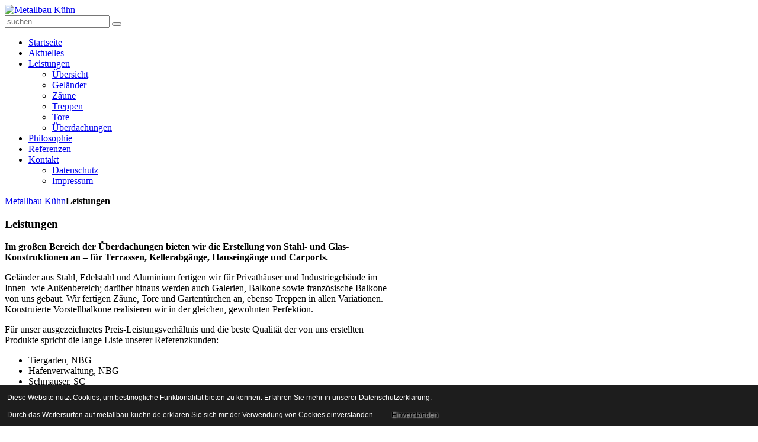

--- FILE ---
content_type: text/html; charset=utf-8
request_url: https://metallbau-kuehn.de/index.php/metallbau-georgensgmuend
body_size: 17318
content:
<!DOCTYPE HTML>
<html lang="de-de" dir="ltr">

<head>
<meta charset="utf-8" />
<meta http-equiv="X-UA-Compatible" content="IE=edge,chrome=1">
<meta name="viewport" content="width=device-width, initial-scale=1">
  <base href="https://metallbau-kuehn.de/index.php/metallbau-georgensgmuend" />
  <meta name="author" content="Super User" />
  <meta name="generator" content="Joomla! - Open Source Content Management" />
  <title>Leistungen</title>
  <link href="https://metallbau-kuehn.de/index.php/component/search/?Itemid=107&amp;format=opensearch" rel="search" title="Suchen Metallbau Kühn" type="application/opensearchdescription+xml" />
  <link href="/templates/tmp_agentur/favicon.ico" rel="shortcut icon" type="image/vnd.microsoft.icon" />
  <link rel="stylesheet" href="/cache/widgetkit/widgetkit-f8bf7d3a.css" type="text/css" />
  <script src="/media/system/js/mootools-core.js" type="text/javascript"></script>
  <script src="/media/system/js/core.js" type="text/javascript"></script>
  <script src="/media/system/js/caption.js" type="text/javascript"></script>
  <script src="/media/widgetkit/js/jquery.js" type="text/javascript"></script>
  <script src="/cache/widgetkit/widgetkit-a68300c5.js" type="text/javascript"></script>
  <script type="text/javascript">
window.addEvent('load', function() {
				new JCaption('img.caption');
			});
  </script>

<link rel="apple-touch-icon-precomposed" href="/templates/tmp_agentur/apple_touch_icon.png" />
<link rel="stylesheet" href="/templates/tmp_agentur/css/base.css" />
<link rel="stylesheet" href="/templates/tmp_agentur/css/layout.css" />
<link rel="stylesheet" href="/templates/tmp_agentur/css/menus.css" />
<style>.wrapper { max-width: 980px; }
#sidebar-a { width: 33%; }
#maininner { width: 67%; }
#menu .dropdown { width: 250px; }
#menu .columns2 { width: 500px; }
#menu .columns3 { width: 750px; }
#menu .columns4 { width: 1000px; }</style>
<link rel="stylesheet" href="/templates/tmp_agentur/css/modules.css" />
<link rel="stylesheet" href="/templates/tmp_agentur/css/tools.css" />
<link rel="stylesheet" href="/templates/tmp_agentur/css/system.css" />
<link rel="stylesheet" href="/templates/tmp_agentur/css/extensions.css" />
<link rel="stylesheet" href="/templates/tmp_agentur/styles/orange/css/custom.css" />
<link rel="stylesheet" href="/templates/tmp_agentur/css/background/noise_black.css" />
<link rel="stylesheet" href="/templates/tmp_agentur/css/font1/droidsans.css" />
<link rel="stylesheet" href="/templates/tmp_agentur/css/font2/opensans.css" />
<link rel="stylesheet" href="/templates/tmp_agentur/css/font3/opensans.css" />
<link rel="stylesheet" href="/templates/tmp_agentur/css/wrapper/shadow.css" />
<link rel="stylesheet" href="/templates/tmp_agentur/styles/orange/css/style.css" />
<link rel="stylesheet" href="/templates/tmp_agentur/css/responsive.css" />
<link rel="stylesheet" href="/templates/tmp_agentur/css/print.css" />
<link rel="stylesheet" href="/templates/tmp_agentur/fonts/droidsans.css" />
<link rel="stylesheet" href="/templates/tmp_agentur/fonts/opensans.css" />
<script src="/templates/tmp_agentur/warp/js/warp.js"></script>
<script src="/templates/tmp_agentur/warp/js/responsive.js"></script>
<script src="/templates/tmp_agentur/warp/js/accordionmenu.js"></script>
<script src="/templates/tmp_agentur/warp/js/dropdownmenu.js"></script>
<script src="/templates/tmp_agentur/js/template.js"></script>

<style type="text/css">
                div#cookieMessageContainer{
                    font:normal 12px/16px Arial,Verdana,sans-serif;
position:fixed;
       
                    z-index:999999;bottom:0;
                    right:0;
                    margin:0 auto;
					padding:5px;
                    -webkit-border-bottom-right-radius:0px;
                    -webkit-border-bottom-left-radius:0px;
                    -moz-border-radius-bottomright:0px;
                    -moz-border-radius-bottomleft:0px;
                    border-bottom-right-radius:0px;
                    border-bottom-left-radius:0px;
                    -webkit-border-top-right-radius:0px;
                    -webkit-border-top-left-radius:0px;
                    -moz-border-radius-topright:0px;
                    -moz-border-radius-topleft:0px;
                    border-top-right-radius:0px;
                    border-top-left-radius:0px
                }
                #cookieMessageContainer table,#cookieMessageContainer tr,#cookieMessageContainer td{border:0px!important}
                #cookieMessageText p,.accept{font:normal 12px/16px Arial,Verdana,sans-serif;margin:0;padding:0 0 6px;text-align:left;vertical-align:middle}
                #cookieMessageContainer .cookie_button{background:url(https://metallbau-kuehn.de/plugins/system/EUCookieDirective/EUCookieDirective/images/continue_button_white.png);text-shadow:#fff 0.1em 0.1em 0.2em;color:#000;padding:5px 12px;height:14px;float:left}
                #cookieMessageContainer table,#cookieMessageContainer td{margin:0;padding:0;vertical-align:middle;background-color:#1D1D1D}
                #cookieMessageInformationIcon{margin:0 10px 0 0;height:29px}
                #continue_button{vertical-align:middle;cursor:pointer;margin:0 0 0 10px}
                #info_icon{vertical-align:middle;margin:5px 0 0}
                #cookieMessageText{color:#FFFFFF!important}
                #cookieMessageText p,.accept{color:#FFFFFF!important}
                .cookieMessageText{color:#FFFFFF!important}
                p.cookieMessageText{color:#FFFFFF!important}
				.accept{float:left;padding:5px 6px 4px 15px}
				a#cookieMessageDetailsLink{color:#FFFFFF!important}
            </style>
</head>

<body id="page" class="page sidebar-a-right sidebars-1  isblog  top-b-line  bottom-a-line " data-config='{"twitter":0,"plusone":0,"facebook":0}'>
	
	<div id="page-bg">
		<div>

						
			<div class="wrapper grid-block">

				<header id="header" class="grid-block">

						
					<a id="logo" href="https://metallbau-kuehn.de">
<div class="custom-logo size-auto"><img alt="Metallbau Kühn" src="/images/gfx/logo_kuehn.png" height="90" width="134" /></div></a>
					
										<div id="search">
<form id="searchbox-87" class="searchbox" action="/index.php/metallbau-georgensgmuend" method="post" role="search">
	<input type="text" value="" name="searchword" placeholder="suchen..." />
	<button type="reset" value="Reset"></button>
	<input type="hidden" name="task"   value="search" />
	<input type="hidden" name="option" value="com_search" />
	<input type="hidden" name="Itemid" value="107" />	
</form>

<script src="/templates/tmp_agentur/warp/js/search.js"></script>
<script>
jQuery(function($) {
	$('#searchbox-87 input[name=searchword]').search({'url': '/index.php/component/search/?tmpl=raw&amp;type=json&amp;ordering=&amp;searchphrase=all', 'param': 'searchword', 'msgResultsHeader': 'Suchergebnis', 'msgMoreResults': 'Weitere Ergebnisse', 'msgNoResults': 'Nichts gefunden'}).placeholder();
});
</script></div>
										
										<nav id="menu"><ul class="menu menu-dropdown">
<li class="level1 item101"><a href="/" class="level1"><span>Startseite</span></a></li><li class="level1 item114"><a href="/index.php/aktuelles" class="level1"><span>Aktuelles</span></a></li><li class="level1 item107 parent active current"><a href="/index.php/metallbau-georgensgmuend" class="level1 parent active current"><span>Leistungen</span></a><div class="dropdown columns1"><div class="dropdown-bg"><div><div class="width100 column"><ul class="level2"><li class="level2 item119 active"><a href="/index.php/metallbau-georgensgmuend" class="level2 active"><span>Übersicht</span></a></li><li class="level2 item126"><a href="/index.php/metallbau-georgensgmuend/gelaender-metallbau-kuehn" class="level2"><span>Geländer</span></a></li><li class="level2 item115"><a href="/index.php/metallbau-georgensgmuend/zaeune-metallbau-kuehn" class="level2"><span>Zäune</span></a></li><li class="level2 item116"><a href="/index.php/metallbau-georgensgmuend/treppen-metallbau-kuehn" class="level2"><span>Treppen</span></a></li><li class="level2 item117"><a href="/index.php/metallbau-georgensgmuend/tore-metallbau-kuehn" class="level2"><span>Tore</span></a></li><li class="level2 item118"><a href="/index.php/metallbau-georgensgmuend/ueberdachungen-metallbau-kuehn" class="level2"><span>Überdachungen</span></a></li></ul></div></div></div></div></li><li class="level1 item108"><a href="/index.php/metallbau-kuehn-georgensgmuend" class="level1"><span>Philosophie</span></a></li><li class="level1 item113"><a href="/index.php/referenzen-metallbau-kuehn" class="level1"><span>Referenzen</span></a></li><li class="level1 item111 parent"><a href="#" class="level1 parent"><span>Kontakt</span></a><div class="dropdown columns1"><div class="dropdown-bg"><div><div class="width100 column"><ul class="level2"><li class="level2 item127"><a href="/index.php/2012-12-11-06-22-08/datenschutz" class="level2"><span>Datenschutz</span></a></li><li class="level2 item112"><a href="/index.php/2012-12-11-06-22-08/impressum-metallbau-kuehn" class="level2"><span>Impressum</span></a></li></ul></div></div></div></div></li></ul></nav>
									
									
				</header>

				
				<div id="block-main" class="grid-block">

										
										<div id="main" class="grid-block">
					
						<div id="maininner" class="grid-box">
						
							
														<section id="breadcrumbs"><div class="breadcrumbs"><a href="/">Metallbau Kühn</a><strong>Leistungen</strong></div></section>
							
														<section id="content" class="grid-block">
<div id="system-message-container">
</div>

<div id="system">

	
	<article class="item no-date">

				<header>

										
							
				
			<h1 class="title">Leistungen</h1>

			
		</header>
			
		
		<div class="content clearfix">

		
<p><strong>Im großen Bereich der Überdachungen bieten wir die Erstellung von Stahl- und Glas-Konstruktionen an – für Terrassen, Kellerabgänge, Hauseingänge und Carports.</strong></p>
<p>Geländer aus Stahl, Edelstahl und Aluminium fertigen wir für Privathäuser und Industriegebäude im Innen- wie Außenbereich; darüber hinaus werden auch Galerien, Balkone sowie französische Balkone von uns gebaut. Wir fertigen Zäune, Tore und Gartentürchen an, ebenso Treppen in allen Variationen. Konstruierte Vorstellbalkone realisieren wir in der gleichen, gewohnten Perfektion.</p>
<p>Für unser ausgezeichnetes Preis-Leistungsverhältnis und die beste Qualität der von uns erstellten Produkte spricht die lange Liste unserer Referenzkunden:</p>
<ul>
<li>Tiergarten, NBG</li>
<li>Hafenverwaltung, NBG</li>
<li>Schmauser, SC</li>
<li>Leoni, RH</li>
<li>JVK Kunststoff, NBG</li>
<li>Zetterer, RH</li>
<li>Luxhaus, RH</li>
</ul>
<p>Hinzu kommen Arbeiten für Kindergärten, Kirchen, Gemeindehäuser etc. in der Region.</p>
<p><strong>Wir helfen Ihnen gerne. Sprechen Sie uns an!</strong></p>
<p>In allen Fragen des Metallbaus beraten wir Sie kompetent und umfassend. Besonders gut kennen wir uns mit&nbsp;Treppen, Zäune &amp; Tore aus.</p> 		</div>

		
		        
			
	</article>

</div></section>
							
							
						</div>
						<!-- maininner end -->
						
												<aside id="sidebar-a" class="grid-box"><div class="grid-box width100 grid-v"><div class="module mod-line mod-transparent  deepest">

		<h3 class="module-title">Leistungen</h3>	<ul class="menu menu-sidebar">
<li class="level1 item120 active"><a href="/index.php/metallbau-georgensgmuend" class="level1 active"><span>Übersicht</span></a></li><li class="level1 item121"><a href="/index.php/metallbau-georgensgmuend/zaeune-metallbau-kuehn" class="level1"><span>Zäune</span></a></li><li class="level1 item125"><a href="/index.php/metallbau-georgensgmuend/gelaender-metallbau-kuehn" class="level1"><span>Geländer</span></a></li><li class="level1 item122"><a href="/index.php/metallbau-georgensgmuend/treppen-metallbau-kuehn" class="level1"><span>Treppen</span></a></li><li class="level1 item123"><a href="/index.php/metallbau-georgensgmuend/tore-metallbau-kuehn" class="level1"><span>Tore</span></a></li><li class="level1 item124"><a href="/index.php/metallbau-georgensgmuend/ueberdachungen-metallbau-kuehn" class="level1"><span>Überdachungen</span></a></li></ul>		
</div></div><div class="grid-box width100 grid-v"><div class="module mod-line mod-transparent  deepest">

		<h3 class="module-title">Kompetenzen</h3>	
<h3>Zäune</h3>
<h4 class="remove-margin-t"><em>Klassische und moderne Gartenzäune.</em></h4>
<p>Zäune aus Metall haben den Vorteil, dass sie sehr stabil und nahezu unverwüstlich sind. <a href="/index.php/metallbau-georgensgmuend/zaeune-metallbau-kuehn">mehr</a></p>
<h3>Treppen</h3>
<h4 class="remove-margin-t"><em>Hochwertige Metalltreppen vom Profi.</em></h4>
<p>Metalltreppen wirken durch ihre schlichte Form sehr modern und finden in modernen Gebäuden Anklang. <a href="/index.php/metallbau-georgensgmuend/treppen-metallbau-kuehn">mehr</a></p>
<h3>Tore</h3>
<h4 class="remove-margin-t"><em>Wir haben sicher was Sie suchen!</em></h4>
<p>Ein standhafter Metallzaun und ein widerstandsfähiges Gartentor sind ein Muss für Haus und Garten. <a href="/index.php/metallbau-georgensgmuend/tore-metallbau-kuehn">mehr</a></p>		
</div></div></aside>
												
						
					</div>
										<!-- main end -->

										<section id="bottom-a" class="grid-block"><div class="grid-box width33 grid-h"><div class="module   deepest">

			
<p><a class="display-block spotlight" href="/index.php/metallbau-georgensgmuend" data-spotlight="effect: fade;"> <img class="size-auto" src="/images/gfx/zaeune.jpg" border="0" height="200" width="300" /></a></p>		
</div></div><div class="grid-box width33 grid-h"><div class="module   deepest">

			
<p><a class="display-block spotlight" href="/index.php/metallbau-georgensgmuend" data-spotlight="effect: fade;"> <img class="size-auto" src="/images/gfx/treppen.jpg" border="0" width="300" height="200" /></a></p>		
</div></div><div class="grid-box width33 grid-h"><div class="module   deepest">

			
<p><a class="display-block spotlight" href="/index.php/metallbau-georgensgmuend" data-spotlight="effect: fade;"> <img class="size-auto" src="/images/gfx/tore.jpg" border="0" width="300" height="200" /></a></p>		
</div></div></section>
										
				</div>

								<section id="bottom-b" class="grid-block outer"><div class="grid-box width25 grid-h"><div class="module mod-headerline mod-transparent  deepest">

		<h3 class="module-title">Kontakt</h3>	
<p><strong>Metallbau Kühn</strong></p>
<p>Inhaber: Siegfried Kühn</p>		
</div></div><div class="grid-box width25 grid-h"><div class="module mod-headerline mod-transparent  deepest">

		<h3 class="module-title">Anschrift</h3>	
<p>Dorfring 19</p>
<p>91166 Georgensgmünd</p>		
</div></div><div class="grid-box width25 grid-h"><div class="module mod-headerline mod-transparent  deepest">

		<h3 class="module-title">Kommunikation</h3>	
<p>Telefon: 09172 71 07</p>
<p>Telefax: 09172 66 87 51</p>		
</div></div><div class="grid-box width25 grid-h"><div class="module mod-headerline mod-transparent  deepest">

		<h3 class="module-title">Internet</h3>	
<p><span id="cloak66649">Diese E-Mail-Adresse ist vor Spambots geschützt! Zur Anzeige muss JavaScript eingeschaltet sein!</span><script type='text/javascript'>
 //<!--
 document.getElementById('cloak66649').innerHTML = '';
 var prefix = '&#109;a' + 'i&#108;' + '&#116;o';
 var path = 'hr' + 'ef' + '=';
 var addy66649 = '&#105;nf&#111;' + '&#64;';
 addy66649 = addy66649 + 'm&#101;t&#97;llb&#97;&#117;-k&#117;&#101;hn' + '&#46;' + 'd&#101;';
 var addy_text66649 = '&#105;nf&#111;' + '&#64;' + 'm&#101;t&#97;llb&#97;&#117;-k&#117;&#101;hn' + '&#46;' + 'd&#101;';
 document.getElementById('cloak66649').innerHTML += '<a ' + path + '\'' + prefix + ':' + addy66649 + '\'>'+addy_text66649+'<\/a>';
 //-->
 </script></p>
<p><a href="http://www.metallbau-kuehn.de">www.metallbau-kuehn.de</a></p>		
</div></div></section>
								
								<footer id="footer" class="grid-block">

										<a id="totop-scroller" href="#page"></a>
					
					<div class="module   deepest">

			
<p>(c) 2012 Andreas Blöcher - Agentur für Unternehmenskommunikation. Alle Rechte vorbehalten.</p>		
</div>
				</footer>
				
			</div>
			
			
		</div>
	</div>

<div id="cookieMessageOuter" style="width:100%"><div id="cookieMessageContainer" style="width:100%;background-color:#1D1D1D;color:#fff"><table width="100%"><tr><td colspan="2"><div id="cookieMessageText" style="padding:6px 10px 0 15px"><p style="color:#fff">Diese Website nutzt Cookies, um bestmögliche Funktionalität bieten zu können. Erfahren Sie mehr in unserer <a id="cookieMessageDetailsLink" style="color:#fff;text-decoration:underline" title="Datenschutzerklärung" href="/index.php/2012-12-11-06-22-08/datenschutz">Datenschutzerklärung</a>.</p></div></td></tr><tr><td><span class="accept"><span class="cookieMessageText">Durch das Weitersurfen auf metallbau-kuehn.de erklären Sie sich mit der Verwendung von Cookies einverstanden.</span></span><div border="0" class="cookie_button" id="continue_button" onclick="SetCookie('cookieAcceptanceCookie','accepted',365);">Einverstanden</div></td><td align="right"></td></tr></table></div></div><script type="text/javascript" src="https://metallbau-kuehn.de/plugins/system/EUCookieDirective/EUCookieDirective/EUCookieDirective.js"></script>
</body>
</html>